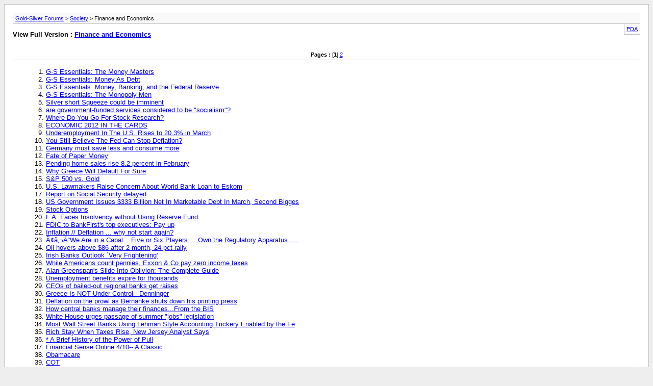

--- FILE ---
content_type: text/html; charset=ISO-8859-1
request_url: http://gold-silver.us/forum/archive/index.php/f-24.html?s=17c42ab92447666c0846332c5ee0ea53
body_size: 8808
content:
<!DOCTYPE html PUBLIC "-//W3C//DTD XHTML 1.0 Transitional//EN" "http://www.w3.org/TR/xhtml1/DTD/xhtml1-transitional.dtd">
<html xmlns="http://www.w3.org/1999/xhtml" dir="ltr" lang="en">
<head>
	<meta http-equiv="Content-Type" content="text/html; charset=ISO-8859-1" />
	<meta name="keywords" content="Finance and Economics, gold, silver, platinum, palladium, precious metals" />
	<meta name="description" content="[Archive] Discuss general issues of finance and economics" />
	
	<title>Finance and Economics [Archive] - Gold-Silver Forums</title>
	<link rel="stylesheet" type="text/css" href="http://gold-silver.us/forum/archive/archive.css" />
</head>
<body>
<div class="pagebody">
<div id="navbar"><a href="http://gold-silver.us/forum/archive/index.php?s=636beab236376df9f9e897fbb800a2e0">Gold-Silver Forums</a> &gt; <a href="http://gold-silver.us/forum/archive/index.php/f-5.html?s=636beab236376df9f9e897fbb800a2e0">Society</a> &gt; Finance and Economics</div>
<hr />
<div class="pda"><a href="http://gold-silver.us/forum/archive/index.php/f-24.html?s=636beab236376df9f9e897fbb800a2e0&amp;pda=1" rel="nofollow">PDA</a></div>
<p class="largefont">View Full Version : <a href="http://gold-silver.us/forum/forumdisplay.php?24-Finance-and-Economics&amp;s=636beab236376df9f9e897fbb800a2e0">Finance and Economics</a></p>
<hr />
<div class="floatcontainer">  </div><br /><div id="pagenumbers"><b>Pages :</b>
[<b>1</b>]
<a href="http://gold-silver.us/forum/archive/index.php/f-24-p-2.html?s=636beab236376df9f9e897fbb800a2e0">2</a>
</div>
<hr />
<div id="content">
<ol start="1">
	<li> <a href="http://gold-silver.us/forum/archive/index.php/t-22977.html?s=636beab236376df9f9e897fbb800a2e0">G-S Essentials: The Money Masters</a></li>
	<li> <a href="http://gold-silver.us/forum/archive/index.php/t-22978.html?s=636beab236376df9f9e897fbb800a2e0">G-S Essentials: Money As Debt</a></li>
	<li> <a href="http://gold-silver.us/forum/archive/index.php/t-22979.html?s=636beab236376df9f9e897fbb800a2e0">G-S Essentials: Money, Banking, and the Federal Reserve</a></li>
	<li> <a href="http://gold-silver.us/forum/archive/index.php/t-22980.html?s=636beab236376df9f9e897fbb800a2e0">G-S Essentials: The Monopoly Men</a></li>
	<li> <a href="http://gold-silver.us/forum/archive/index.php/t-23029.html?s=636beab236376df9f9e897fbb800a2e0">Silver short Squeeze could be imminent</a></li>
	<li> <a href="http://gold-silver.us/forum/archive/index.php/t-23056.html?s=636beab236376df9f9e897fbb800a2e0">are government-funded services considered to be &quot;socialism&quot;?</a></li>
	<li> <a href="http://gold-silver.us/forum/archive/index.php/t-23069.html?s=636beab236376df9f9e897fbb800a2e0">Where Do You Go For Stock Research?</a></li>
	<li> <a href="http://gold-silver.us/forum/archive/index.php/t-23070.html?s=636beab236376df9f9e897fbb800a2e0">ECONOMIC 2012 IN THE CARDS</a></li>
	<li> <a href="http://gold-silver.us/forum/archive/index.php/t-23118.html?s=636beab236376df9f9e897fbb800a2e0">Underemployment In The U.S. Rises to 20.3% in March</a></li>
	<li> <a href="http://gold-silver.us/forum/archive/index.php/t-23132.html?s=636beab236376df9f9e897fbb800a2e0">You Still Believe The Fed Can Stop Deflation?</a></li>
	<li> <a href="http://gold-silver.us/forum/archive/index.php/t-23208.html?s=636beab236376df9f9e897fbb800a2e0">Germany must save less and consume more</a></li>
	<li> <a href="http://gold-silver.us/forum/archive/index.php/t-23238.html?s=636beab236376df9f9e897fbb800a2e0">Fate of Paper Money</a></li>
	<li> <a href="http://gold-silver.us/forum/archive/index.php/t-23273.html?s=636beab236376df9f9e897fbb800a2e0">Pending home sales rise 8.2 percent in February</a></li>
	<li> <a href="http://gold-silver.us/forum/archive/index.php/t-23278.html?s=636beab236376df9f9e897fbb800a2e0">Why Greece Will Default For Sure</a></li>
	<li> <a href="http://gold-silver.us/forum/archive/index.php/t-23319.html?s=636beab236376df9f9e897fbb800a2e0">S&amp;P 500 vs. Gold</a></li>
	<li> <a href="http://gold-silver.us/forum/archive/index.php/t-23320.html?s=636beab236376df9f9e897fbb800a2e0">U.S. Lawmakers Raise Concern About World Bank Loan to Eskom </a></li>
	<li> <a href="http://gold-silver.us/forum/archive/index.php/t-23336.html?s=636beab236376df9f9e897fbb800a2e0">Report on Social Security delayed</a></li>
	<li> <a href="http://gold-silver.us/forum/archive/index.php/t-23345.html?s=636beab236376df9f9e897fbb800a2e0">US Government Issues $333 Billion Net In Marketable Debt In March, Second Bigges</a></li>
	<li> <a href="http://gold-silver.us/forum/archive/index.php/t-23386.html?s=636beab236376df9f9e897fbb800a2e0">Stock Options</a></li>
	<li> <a href="http://gold-silver.us/forum/archive/index.php/t-23409.html?s=636beab236376df9f9e897fbb800a2e0">L.A. Faces Insolvency without Using Reserve Fund</a></li>
	<li> <a href="http://gold-silver.us/forum/archive/index.php/t-23416.html?s=636beab236376df9f9e897fbb800a2e0">FDIC to BankFirst's top executives: Pay up</a></li>
	<li> <a href="http://gold-silver.us/forum/archive/index.php/t-23485.html?s=636beab236376df9f9e897fbb800a2e0">Inflation // Deflation  ... why not start again?</a></li>
	<li> <a href="http://gold-silver.us/forum/archive/index.php/t-23491.html?s=636beab236376df9f9e897fbb800a2e0">Ã¢â‚¬Å“We Are in a Cabal... Five or Six Players ... Own the Regulatory Apparatus.....</a></li>
	<li> <a href="http://gold-silver.us/forum/archive/index.php/t-23497.html?s=636beab236376df9f9e897fbb800a2e0">Oil hovers above $86 after 2-month, 24 pct rally</a></li>
	<li> <a href="http://gold-silver.us/forum/archive/index.php/t-23514.html?s=636beab236376df9f9e897fbb800a2e0">Irish Banks Outlook `Very Frightening' </a></li>
	<li> <a href="http://gold-silver.us/forum/archive/index.php/t-23578.html?s=636beab236376df9f9e897fbb800a2e0">While Americans count pennies, Exxon &amp; Co pay zero income taxes</a></li>
	<li> <a href="http://gold-silver.us/forum/archive/index.php/t-23599.html?s=636beab236376df9f9e897fbb800a2e0">Alan Greenspan's Slide Into Oblivion: The Complete Guide</a></li>
	<li> <a href="http://gold-silver.us/forum/archive/index.php/t-23690.html?s=636beab236376df9f9e897fbb800a2e0">Unemployment benefits expire for thousands</a></li>
	<li> <a href="http://gold-silver.us/forum/archive/index.php/t-23691.html?s=636beab236376df9f9e897fbb800a2e0"> CEOs of bailed-out regional banks get raises</a></li>
	<li> <a href="http://gold-silver.us/forum/archive/index.php/t-23694.html?s=636beab236376df9f9e897fbb800a2e0">Greece Is NOT Under Control - Denninger</a></li>
	<li> <a href="http://gold-silver.us/forum/archive/index.php/t-23695.html?s=636beab236376df9f9e897fbb800a2e0">Deflation on the prowl as Bernanke shuts down his printing press </a></li>
	<li> <a href="http://gold-silver.us/forum/archive/index.php/t-23734.html?s=636beab236376df9f9e897fbb800a2e0">How central banks manage their finances...From the BIS</a></li>
	<li> <a href="http://gold-silver.us/forum/archive/index.php/t-23795.html?s=636beab236376df9f9e897fbb800a2e0">White House urges passage of summer &quot;jobs&quot; legislation</a></li>
	<li> <a href="http://gold-silver.us/forum/archive/index.php/t-24085.html?s=636beab236376df9f9e897fbb800a2e0"> Most Wall Street Banks Using Lehman Style Accounting Trickery Enabled by the Fe</a></li>
	<li> <a href="http://gold-silver.us/forum/archive/index.php/t-24096.html?s=636beab236376df9f9e897fbb800a2e0">Rich Stay When Taxes Rise, New Jersey Analyst Says </a></li>
	<li> <a href="http://gold-silver.us/forum/archive/index.php/t-24201.html?s=636beab236376df9f9e897fbb800a2e0">    *  A Brief History of the Power of Pull</a></li>
	<li> <a href="http://gold-silver.us/forum/archive/index.php/t-24203.html?s=636beab236376df9f9e897fbb800a2e0">Financial Sense Online 4/10-- A Classic</a></li>
	<li> <a href="http://gold-silver.us/forum/archive/index.php/t-24342.html?s=636beab236376df9f9e897fbb800a2e0">Obamacare</a></li>
	<li> <a href="http://gold-silver.us/forum/archive/index.php/t-24355.html?s=636beab236376df9f9e897fbb800a2e0">COT</a></li>
	<li> <a href="http://gold-silver.us/forum/archive/index.php/t-24370.html?s=636beab236376df9f9e897fbb800a2e0">Size of the derivatives market</a></li>
	<li> <a href="http://gold-silver.us/forum/archive/index.php/t-24529.html?s=636beab236376df9f9e897fbb800a2e0">GM Makes Worst Cars on the Road</a></li>
	<li> <a href="http://gold-silver.us/forum/archive/index.php/t-24566.html?s=636beab236376df9f9e897fbb800a2e0">Daily Reckoning Group Research Project: Trade of the Decade </a></li>
	<li> <a href="http://gold-silver.us/forum/archive/index.php/t-24569.html?s=636beab236376df9f9e897fbb800a2e0"> Dow Above 11000</a></li>
	<li> <a href="http://gold-silver.us/forum/archive/index.php/t-24570.html?s=636beab236376df9f9e897fbb800a2e0">The U.S. Postal Service could be on its way to a taxpayer bailout</a></li>
	<li> <a href="http://gold-silver.us/forum/archive/index.php/t-24577.html?s=636beab236376df9f9e897fbb800a2e0">Adobe: Ã¢â‚¬Å“Go Screw Yourself AppleÃ¢â‚¬Â</a></li>
	<li> <a href="http://gold-silver.us/forum/archive/index.php/t-24685.html?s=636beab236376df9f9e897fbb800a2e0">Economist tallies swelling cost of Israel to US</a></li>
	<li> <a href="http://gold-silver.us/forum/archive/index.php/t-24686.html?s=636beab236376df9f9e897fbb800a2e0">P&amp;F Charts</a></li>
	<li> <a href="http://gold-silver.us/forum/archive/index.php/t-24719.html?s=636beab236376df9f9e897fbb800a2e0">The Shadow Knows...</a></li>
	<li> <a href="http://gold-silver.us/forum/archive/index.php/t-24777.html?s=636beab236376df9f9e897fbb800a2e0">So, How Are Stock Prices Now That We're Back At DOW 11,000????</a></li>
	<li> <a href="http://gold-silver.us/forum/archive/index.php/t-24780.html?s=636beab236376df9f9e897fbb800a2e0">Professor Fekete and the Armageddon Signal </a></li>
	<li> <a href="http://gold-silver.us/forum/archive/index.php/t-24807.html?s=636beab236376df9f9e897fbb800a2e0">Morgan Stanley Loses $5.4B in Real Estate</a></li>
	<li> <a href="http://gold-silver.us/forum/archive/index.php/t-24903.html?s=636beab236376df9f9e897fbb800a2e0">Trillions Pumped In And Little to Show For It</a></li>
	<li> <a href="http://gold-silver.us/forum/archive/index.php/t-24951.html?s=636beab236376df9f9e897fbb800a2e0">GE paid no U.S. tax</a></li>
	<li> <a href="http://gold-silver.us/forum/archive/index.php/t-24983.html?s=636beab236376df9f9e897fbb800a2e0">Bear Stearnesque Monday?</a></li>
	<li> <a href="http://gold-silver.us/forum/archive/index.php/t-24986.html?s=636beab236376df9f9e897fbb800a2e0">A Silver Lining to US Corruption</a></li>
	<li> <a href="http://gold-silver.us/forum/archive/index.php/t-25067.html?s=636beab236376df9f9e897fbb800a2e0">Exxon Paid No U.S. Tax</a></li>
	<li> <a href="http://gold-silver.us/forum/archive/index.php/t-25074.html?s=636beab236376df9f9e897fbb800a2e0">Goldman Sachs finds $5bn for pay and bonuses amid fraud investigation</a></li>
	<li> <a href="http://gold-silver.us/forum/archive/index.php/t-25090.html?s=636beab236376df9f9e897fbb800a2e0">Goldman Sachs Bribed Senate To Pass Bailout Bill </a></li>
	<li> <a href="http://gold-silver.us/forum/archive/index.php/t-25119.html?s=636beab236376df9f9e897fbb800a2e0">Is The Cartel Failing? What Next?</a></li>
	<li> <a href="http://gold-silver.us/forum/archive/index.php/t-25148.html?s=636beab236376df9f9e897fbb800a2e0">WooHoo! Geithner says economy growing faster than expected!!!  Praise the big O</a></li>
	<li> <a href="http://gold-silver.us/forum/archive/index.php/t-25214.html?s=636beab236376df9f9e897fbb800a2e0">Obama's Economic Team</a></li>
	<li> <a href="http://gold-silver.us/forum/archive/index.php/t-25220.html?s=636beab236376df9f9e897fbb800a2e0">Need help answering some financial questions</a></li>
	<li> <a href="http://gold-silver.us/forum/archive/index.php/t-25323.html?s=636beab236376df9f9e897fbb800a2e0">GoldmanÃ¢â‚¬â„¢s One-Sided Coin Trick (aka The markets are rigged)</a></li>
	<li> <a href="http://gold-silver.us/forum/archive/index.php/t-25324.html?s=636beab236376df9f9e897fbb800a2e0">Rock and a Hard Place (Puru Saxena)</a></li>
	<li> <a href="http://gold-silver.us/forum/archive/index.php/t-25373.html?s=636beab236376df9f9e897fbb800a2e0">In the Shadow of the Castle</a></li>
	<li> <a href="http://gold-silver.us/forum/archive/index.php/t-25623.html?s=636beab236376df9f9e897fbb800a2e0">The Value Added Tax (VAT) is not the answer</a></li>
	<li> <a href="http://gold-silver.us/forum/archive/index.php/t-25735.html?s=636beab236376df9f9e897fbb800a2e0">How to Think About: Jewish Bankers</a></li>
	<li> <a href="http://gold-silver.us/forum/archive/index.php/t-25754.html?s=636beab236376df9f9e897fbb800a2e0">Goldman executives cheered housing market's decline, newly released e-mails show</a></li>
	<li> <a href="http://gold-silver.us/forum/archive/index.php/t-25800.html?s=636beab236376df9f9e897fbb800a2e0">Number of the Week: 103 Months to Clear Housing Inventory</a></li>
	<li> <a href="http://gold-silver.us/forum/archive/index.php/t-25829.html?s=636beab236376df9f9e897fbb800a2e0"> MSN: Employers want to keep ex-workers' 401k's</a></li>
	<li> <a href="http://gold-silver.us/forum/archive/index.php/t-25939.html?s=636beab236376df9f9e897fbb800a2e0">Catapillar: Rest of World Coming Back Fast,  but America is Horrible</a></li>
	<li> <a href="http://gold-silver.us/forum/archive/index.php/t-25992.html?s=636beab236376df9f9e897fbb800a2e0">Bond Traders Declare Inflation Dead After Yields Fall</a></li>
	<li> <a href="http://gold-silver.us/forum/archive/index.php/t-26096.html?s=636beab236376df9f9e897fbb800a2e0">Senator: &quot;GOLDMAN ONE S H I T T Y DEAL&quot;</a></li>
	<li> <a href="http://gold-silver.us/forum/archive/index.php/t-26114.html?s=636beab236376df9f9e897fbb800a2e0">Welcome to Pluto By Jim Rickards our financial problem and proposed reform</a></li>
	<li> <a href="http://gold-silver.us/forum/archive/index.php/t-26240.html?s=636beab236376df9f9e897fbb800a2e0">Jesse's Cafe hits it out of the park</a></li>
	<li> <a href="http://gold-silver.us/forum/archive/index.php/t-26256.html?s=636beab236376df9f9e897fbb800a2e0">The Dividend Tax Bill Arrives</a></li>
	<li> <a href="http://gold-silver.us/forum/archive/index.php/t-26284.html?s=636beab236376df9f9e897fbb800a2e0">GOING TO JAIL?      U.S. starts criminal probe into Goldman</a></li>
	<li> <a href="http://gold-silver.us/forum/archive/index.php/t-26360.html?s=636beab236376df9f9e897fbb800a2e0">MOVED: Jewish Yellen, Jewish Diamond, Jewish Raskin to Fed Board, As Expected - WSJ</a></li>
	<li> <a href="http://gold-silver.us/forum/archive/index.php/t-26535.html?s=636beab236376df9f9e897fbb800a2e0">BREAKING: Greece Gets $146 Billion Rescue on EU, IMF Austerity Package</a></li>
	<li> <a href="http://gold-silver.us/forum/archive/index.php/t-26547.html?s=636beab236376df9f9e897fbb800a2e0">Sinclair &quot;worst bank failure week in almost 2 years&quot;</a></li>
	<li> <a href="http://gold-silver.us/forum/archive/index.php/t-26689.html?s=636beab236376df9f9e897fbb800a2e0">The Fed Discusses The Relevancy Of The &quot;Invisible Hand&quot;</a></li>
	<li> <a href="http://gold-silver.us/forum/archive/index.php/t-26861.html?s=636beab236376df9f9e897fbb800a2e0">Question</a></li>
	<li> <a href="http://gold-silver.us/forum/archive/index.php/t-26863.html?s=636beab236376df9f9e897fbb800a2e0">DOW FALLS 1000 POINTS</a></li>
	<li> <a href="http://gold-silver.us/forum/archive/index.php/t-26962.html?s=636beab236376df9f9e897fbb800a2e0">Treasury Redeems $144 Billion In Bills In First Four Days Of May</a></li>
	<li> <a href="http://gold-silver.us/forum/archive/index.php/t-26974.html?s=636beab236376df9f9e897fbb800a2e0">WSJ Article on Return to Gold Standard</a></li>
	<li> <a href="http://gold-silver.us/forum/archive/index.php/t-26991.html?s=636beab236376df9f9e897fbb800a2e0">The Center Cannot Hold</a></li>
	<li> <a href="http://gold-silver.us/forum/archive/index.php/t-27010.html?s=636beab236376df9f9e897fbb800a2e0">AIG Making Ã¢â‚¬ËœReal MoneyÃ¢â‚¬â„¢ After $1.45 Billion Profit, CEO Says </a></li>
	<li> <a href="http://gold-silver.us/forum/archive/index.php/t-27011.html?s=636beab236376df9f9e897fbb800a2e0">Dumbest Things You Do With Your Money</a></li>
	<li> <a href="http://gold-silver.us/forum/archive/index.php/t-27029.html?s=636beab236376df9f9e897fbb800a2e0">Money as Debt, Part II Promises Unleashed </a></li>
	<li> <a href="http://gold-silver.us/forum/archive/index.php/t-27059.html?s=636beab236376df9f9e897fbb800a2e0">IMF board approves nearly $40 billion Greece loan</a></li>
	<li> <a href="http://gold-silver.us/forum/archive/index.php/t-27070.html?s=636beab236376df9f9e897fbb800a2e0">NYSE, Nasdaq halt bickering, pledge co-operation</a></li>
	<li> <a href="http://gold-silver.us/forum/archive/index.php/t-27087.html?s=636beab236376df9f9e897fbb800a2e0">FED: Providing as many dollars as needed to central banks in Europe, the U.K.</a></li>
	<li> <a href="http://gold-silver.us/forum/archive/index.php/t-27095.html?s=636beab236376df9f9e897fbb800a2e0">Good Lord... FED paying banks NOT to loan money to Americans  </a></li>
	<li> <a href="http://gold-silver.us/forum/archive/index.php/t-27119.html?s=636beab236376df9f9e897fbb800a2e0">Fannie Mae Needs $8.4 Billion More in Aid after First-Quarter Loss </a></li>
	<li> <a href="http://gold-silver.us/forum/archive/index.php/t-27124.html?s=636beab236376df9f9e897fbb800a2e0">Morgan Stanley's Stephen Roach See Increasingly More Frequent And More Dire Cris</a></li>
	<li> <a href="http://gold-silver.us/forum/archive/index.php/t-27265.html?s=636beab236376df9f9e897fbb800a2e0">Scrape Away the Noise and Hype, and What Remains? by Charles Hugh Smith</a></li>
	<li> <a href="http://gold-silver.us/forum/archive/index.php/t-27522.html?s=636beab236376df9f9e897fbb800a2e0">Germany Can't Exit Euro...lol.</a></li>
	<li> <a href="http://gold-silver.us/forum/archive/index.php/t-27665.html?s=636beab236376df9f9e897fbb800a2e0">Price rollback in U.S. economy</a></li>
	<li> <a href="http://gold-silver.us/forum/archive/index.php/t-27673.html?s=636beab236376df9f9e897fbb800a2e0">Fiscal Adjustments Ahead Around the World, A Graphical Look</a></li>
	<li> <a href="http://gold-silver.us/forum/archive/index.php/t-27675.html?s=636beab236376df9f9e897fbb800a2e0">15 biggest job losers</a></li>
	<li> <a href="http://gold-silver.us/forum/archive/index.php/t-27687.html?s=636beab236376df9f9e897fbb800a2e0">LIBOR - Ã¢â‚¬ËœLack of TrustÃ¢â‚¬â„¢ </a></li>
	<li> <a href="http://gold-silver.us/forum/archive/index.php/t-27845.html?s=636beab236376df9f9e897fbb800a2e0">Pay What You Want Restaurant</a></li>
	<li> <a href="http://gold-silver.us/forum/archive/index.php/t-27922.html?s=636beab236376df9f9e897fbb800a2e0">Debt Default Ã¢â‚¬ËœDeferralÃ¢â‚¬â„¢ of Greece a Dangerous Precedent Ã¢â‚¬â€œ Got Gold?</a></li>
	<li> <a href="http://gold-silver.us/forum/archive/index.php/t-27925.html?s=636beab236376df9f9e897fbb800a2e0">Golden Antidotes to Our Being Fleeced</a></li>
	<li> <a href="http://gold-silver.us/forum/archive/index.php/t-27938.html?s=636beab236376df9f9e897fbb800a2e0">9.9% &quot;official&quot; Unemployment</a></li>
	<li> <a href="http://gold-silver.us/forum/archive/index.php/t-27993.html?s=636beab236376df9f9e897fbb800a2e0">Fading of inflation helps buyers and borrowers</a></li>
	<li> <a href="http://gold-silver.us/forum/archive/index.php/t-27996.html?s=636beab236376df9f9e897fbb800a2e0">Roubini: Stocks to Tumble Another 20%, Cash the Safest Place</a></li>
	<li> <a href="http://gold-silver.us/forum/archive/index.php/t-27998.html?s=636beab236376df9f9e897fbb800a2e0">What the Europe Debt Bomb Looks Like</a></li>
	<li> <a href="http://gold-silver.us/forum/archive/index.php/t-28022.html?s=636beab236376df9f9e897fbb800a2e0">Owner-financed properties</a></li>
	<li> <a href="http://gold-silver.us/forum/archive/index.php/t-28097.html?s=636beab236376df9f9e897fbb800a2e0">32 States Have Borrowed from the Federal Government to Make Unemployment Payment</a></li>
	<li> <a href="http://gold-silver.us/forum/archive/index.php/t-28109.html?s=636beab236376df9f9e897fbb800a2e0">Deficits To Go Galactic</a></li>
	<li> <a href="http://gold-silver.us/forum/archive/index.php/t-28137.html?s=636beab236376df9f9e897fbb800a2e0">The Giant Banks, Federal Reserve and Treasury Have All Blackmailed America</a></li>
	<li> <a href="http://gold-silver.us/forum/archive/index.php/t-28192.html?s=636beab236376df9f9e897fbb800a2e0">How To Know Very Shortly Whether We're On The Path Of Japan</a></li>
	<li> <a href="http://gold-silver.us/forum/archive/index.php/t-28222.html?s=636beab236376df9f9e897fbb800a2e0">Lose Your Social Security Benefits Upon Felony Arrest Warrant</a></li>
	<li> <a href="http://gold-silver.us/forum/archive/index.php/t-28364.html?s=636beab236376df9f9e897fbb800a2e0">Madoff Investors, Banks Settle for $15.5 Billion, Lawyers Say </a></li>
	<li> <a href="http://gold-silver.us/forum/archive/index.php/t-28591.html?s=636beab236376df9f9e897fbb800a2e0">Fed boards without bankers a &quot;travesty&quot;, say directors</a></li>
	<li> <a href="http://gold-silver.us/forum/archive/index.php/t-28713.html?s=636beab236376df9f9e897fbb800a2e0">Peter Schiff on the Financial Sense Newshour 05/29/10</a></li>
	<li> <a href="http://gold-silver.us/forum/archive/index.php/t-28929.html?s=636beab236376df9f9e897fbb800a2e0">The Kondratiev Cycle: Where Are We Now? </a></li>
	<li> <a href="http://gold-silver.us/forum/archive/index.php/t-28998.html?s=636beab236376df9f9e897fbb800a2e0">(Socialism Spoof) Social Life Board Game Commercial</a></li>
	<li> <a href="http://gold-silver.us/forum/archive/index.php/t-29077.html?s=636beab236376df9f9e897fbb800a2e0">G-20 Central Banks Delay Exit as Euro Debt Woes Rattle Markets </a></li>
	<li> <a href="http://gold-silver.us/forum/archive/index.php/t-29090.html?s=636beab236376df9f9e897fbb800a2e0">Going Short</a></li>
	<li> <a href="http://gold-silver.us/forum/archive/index.php/t-29091.html?s=636beab236376df9f9e897fbb800a2e0">Chris Laird: Yay or Nay?</a></li>
	<li> <a href="http://gold-silver.us/forum/archive/index.php/t-29195.html?s=636beab236376df9f9e897fbb800a2e0">This Day In History (June 5) - FDR takes United States off gold standard</a></li>
	<li> <a href="http://gold-silver.us/forum/archive/index.php/t-29221.html?s=636beab236376df9f9e897fbb800a2e0">G20 Heated Debates; Europe Politely Tells Geithner Where To Go </a></li>
	<li> <a href="http://gold-silver.us/forum/archive/index.php/t-29377.html?s=636beab236376df9f9e897fbb800a2e0">DJIA Slides Under 'Flash Crash' Low</a></li>
	<li> <a href="http://gold-silver.us/forum/archive/index.php/t-29432.html?s=636beab236376df9f9e897fbb800a2e0">IMF Says Risks to Global Economy Have Risen Ã¢â‚¬ËœSignificantlyÃ¢â‚¬â„¢ </a></li>
	<li> <a href="http://gold-silver.us/forum/archive/index.php/t-29435.html?s=636beab236376df9f9e897fbb800a2e0">What has Government Done to our Money?  Free Audio Book!</a></li>
	<li> <a href="http://gold-silver.us/forum/archive/index.php/t-29494.html?s=636beab236376df9f9e897fbb800a2e0">Signalling Market Collapse IDC in IGC</a></li>
	<li> <a href="http://gold-silver.us/forum/archive/index.php/t-29510.html?s=636beab236376df9f9e897fbb800a2e0">Soros Says Ã¢â‚¬ËœWe Have Just Entered Act IIÃ¢â‚¬â„¢ of Crisis </a></li>
	<li> <a href="http://gold-silver.us/forum/archive/index.php/t-29513.html?s=636beab236376df9f9e897fbb800a2e0">IF JOHN GALT OWNED BP OIL WOULD HE FLEE TO GALT'S GULCH?</a></li>
	<li> <a href="http://gold-silver.us/forum/archive/index.php/t-29578.html?s=636beab236376df9f9e897fbb800a2e0">&quot;Free to Choose&quot; on Stossel 06/10/10</a></li>
	<li> <a href="http://gold-silver.us/forum/archive/index.php/t-29689.html?s=636beab236376df9f9e897fbb800a2e0">What Brought The Market Back From The &quot;Flash Crash&quot;</a></li>
	<li> <a href="http://gold-silver.us/forum/archive/index.php/t-30231.html?s=636beab236376df9f9e897fbb800a2e0">Hugo Chavez Spearheads Raids as Food Prices Skyrocket</a></li>
	<li> <a href="http://gold-silver.us/forum/archive/index.php/t-30283.html?s=636beab236376df9f9e897fbb800a2e0">The economic vortex; A hurricane with your name on it.</a></li>
	<li> <a href="http://gold-silver.us/forum/archive/index.php/t-30726.html?s=636beab236376df9f9e897fbb800a2e0">GMU professor: &quot;Obama totally detached from economic reality&quot; 06/28/10</a></li>
	<li> <a href="http://gold-silver.us/forum/archive/index.php/t-30753.html?s=636beab236376df9f9e897fbb800a2e0">Spike in Volume at 1:30 Eastern on Tuesday, June 28 - Indicative of More Decline</a></li>
	<li> <a href="http://gold-silver.us/forum/archive/index.php/t-30765.html?s=636beab236376df9f9e897fbb800a2e0">How is Fiat Money Possible?</a></li>
	<li> <a href="http://gold-silver.us/forum/archive/index.php/t-31176.html?s=636beab236376df9f9e897fbb800a2e0">GARY NORTH: Congress Or Fed Too Big To Fail?</a></li>
	<li> <a href="http://gold-silver.us/forum/archive/index.php/t-31202.html?s=636beab236376df9f9e897fbb800a2e0">Ten Economic Blunders from History</a></li>
	<li> <a href="http://gold-silver.us/forum/archive/index.php/t-31286.html?s=636beab236376df9f9e897fbb800a2e0">IMF calls for deficit cuts in US</a></li>
	<li> <a href="http://gold-silver.us/forum/archive/index.php/t-31361.html?s=636beab236376df9f9e897fbb800a2e0">Greenspan Says Economy currently on`Pause'... could play forward or reverse </a></li>
	<li> <a href="http://gold-silver.us/forum/archive/index.php/t-31365.html?s=636beab236376df9f9e897fbb800a2e0">Wall Street has best week in a year</a></li>
	<li> <a href="http://gold-silver.us/forum/archive/index.php/t-31518.html?s=636beab236376df9f9e897fbb800a2e0">Hindenburg Omen Foretells Coming Market Meltdown</a></li>
	<li> <a href="http://gold-silver.us/forum/archive/index.php/t-31559.html?s=636beab236376df9f9e897fbb800a2e0">Why Not Revitalize the Economy with Pyramids?</a></li>
	<li> <a href="http://gold-silver.us/forum/archive/index.php/t-31631.html?s=636beab236376df9f9e897fbb800a2e0">TheYoungTurks Debate w/ Conservative Senate Candidate Peter Schiff</a></li>
	<li> <a href="http://gold-silver.us/forum/archive/index.php/t-31632.html?s=636beab236376df9f9e897fbb800a2e0">Peter Schiff on Connecticut Public Broadcasting Network</a></li>
	<li> <a href="http://gold-silver.us/forum/archive/index.php/t-31649.html?s=636beab236376df9f9e897fbb800a2e0">Peter Schiff on The Alex Jones Show 07/12/10</a></li>
	<li> <a href="http://gold-silver.us/forum/archive/index.php/t-31898.html?s=636beab236376df9f9e897fbb800a2e0">NION - Not In Our Name</a></li>
	<li> <a href="http://gold-silver.us/forum/archive/index.php/t-31907.html?s=636beab236376df9f9e897fbb800a2e0">Ten Economic Blunders from History</a></li>
	<li> <a href="http://gold-silver.us/forum/archive/index.php/t-31938.html?s=636beab236376df9f9e897fbb800a2e0">Real Jobs, Fake Jobs</a></li>
	<li> <a href="http://gold-silver.us/forum/archive/index.php/t-31965.html?s=636beab236376df9f9e897fbb800a2e0">A Failed Obama Hero  </a></li>
	<li> <a href="http://gold-silver.us/forum/archive/index.php/t-32023.html?s=636beab236376df9f9e897fbb800a2e0">Leaderonomics Show: Jim Rogers</a></li>
	<li> <a href="http://gold-silver.us/forum/archive/index.php/t-32142.html?s=636beab236376df9f9e897fbb800a2e0">Jeff Miron on Extending Unemployment Benefits  </a></li>
	<li> <a href="http://gold-silver.us/forum/archive/index.php/t-32282.html?s=636beab236376df9f9e897fbb800a2e0">Peter Schiff on the &quot;Financial Reform&quot; bill Fox Biz 07/23/10</a></li>
	<li> <a href="http://gold-silver.us/forum/archive/index.php/t-32310.html?s=636beab236376df9f9e897fbb800a2e0">Oil Stocks Undervalued</a></li>
	<li> <a href="http://gold-silver.us/forum/archive/index.php/t-32334.html?s=636beab236376df9f9e897fbb800a2e0">Miningpedia</a></li>
	<li> <a href="http://gold-silver.us/forum/archive/index.php/t-32346.html?s=636beab236376df9f9e897fbb800a2e0">Market will 'drift for the rest of summer'</a></li>
	<li> <a href="http://gold-silver.us/forum/archive/index.php/t-32569.html?s=636beab236376df9f9e897fbb800a2e0">Jim Rogers on CNBC 07/27/10</a></li>
	<li> <a href="http://gold-silver.us/forum/archive/index.php/t-32577.html?s=636beab236376df9f9e897fbb800a2e0">Minnesota Government Mistreats Ladies</a></li>
	<li> <a href="http://gold-silver.us/forum/archive/index.php/t-32714.html?s=636beab236376df9f9e897fbb800a2e0">Time to Quit Your Old 401(k)s? </a></li>
	<li> <a href="http://gold-silver.us/forum/archive/index.php/t-32720.html?s=636beab236376df9f9e897fbb800a2e0">Shadow Economies on the Rise Around the World</a></li>
	<li> <a href="http://gold-silver.us/forum/archive/index.php/t-32766.html?s=636beab236376df9f9e897fbb800a2e0">Ron Paul on Fox Business 08/02/10  </a></li>
	<li> <a href="http://gold-silver.us/forum/archive/index.php/t-32838.html?s=636beab236376df9f9e897fbb800a2e0">Marc Faber on CNBC 8/3/10: Fed's Printing Press to Create Final Crisis  </a></li>
	<li> <a href="http://gold-silver.us/forum/archive/index.php/t-32844.html?s=636beab236376df9f9e897fbb800a2e0">Forget The Myth About The Stock Run-Up Into Midterms; Goldman Explains Why</a></li>
	<li> <a href="http://gold-silver.us/forum/archive/index.php/t-32992.html?s=636beab236376df9f9e897fbb800a2e0">Obama confident no 'double-dip' recession coming</a></li>
	<li> <a href="http://gold-silver.us/forum/archive/index.php/t-33090.html?s=636beab236376df9f9e897fbb800a2e0">A portion from The Politically Incorrect Guide to Capitalism</a></li>
	<li> <a href="http://gold-silver.us/forum/archive/index.php/t-33092.html?s=636beab236376df9f9e897fbb800a2e0">The Broken Window Fallacy (no accents)  </a></li>
	<li> <a href="http://gold-silver.us/forum/archive/index.php/t-33219.html?s=636beab236376df9f9e897fbb800a2e0">Jim Rogers on Financial Reform</a></li>
	<li> <a href="http://gold-silver.us/forum/archive/index.php/t-33261.html?s=636beab236376df9f9e897fbb800a2e0">Text of FOMC statement</a></li>
	<li> <a href="http://gold-silver.us/forum/archive/index.php/t-33560.html?s=636beab236376df9f9e897fbb800a2e0">Why Is Jim Rogers Always Out Of Breath?</a></li>
	<li> <a href="http://gold-silver.us/forum/archive/index.php/t-33581.html?s=636beab236376df9f9e897fbb800a2e0">Towards a better EDI process</a></li>
	<li> <a href="http://gold-silver.us/forum/archive/index.php/t-33673.html?s=636beab236376df9f9e897fbb800a2e0">Marc Faber on CNBC 08/16/10</a></li>
	<li> <a href="http://gold-silver.us/forum/archive/index.php/t-34015.html?s=636beab236376df9f9e897fbb800a2e0">Paul Farrell's New Normal: Bankrupt Nation. Deflation. Zeros. Junk. No jobs. Dep</a></li>
	<li> <a href="http://gold-silver.us/forum/archive/index.php/t-34049.html?s=636beab236376df9f9e897fbb800a2e0">Peter Schiff on Bill Gross's Bailout &amp; Government Motors IPO 08/18/10</a></li>
	<li> <a href="http://gold-silver.us/forum/archive/index.php/t-34194.html?s=636beab236376df9f9e897fbb800a2e0">15 Mind-Blowing Facts About Wealth And Inequality In America</a></li>
	<li> <a href="http://gold-silver.us/forum/archive/index.php/t-34208.html?s=636beab236376df9f9e897fbb800a2e0">It's doom and gloom all over again</a></li>
	<li> <a href="http://gold-silver.us/forum/archive/index.php/t-34223.html?s=636beab236376df9f9e897fbb800a2e0">The Road To Stagflation</a></li>
	<li> <a href="http://gold-silver.us/forum/archive/index.php/t-34237.html?s=636beab236376df9f9e897fbb800a2e0">Visualizing America's Surging Personal Bankruptcy Filings</a></li>
	<li> <a href="http://gold-silver.us/forum/archive/index.php/t-34242.html?s=636beab236376df9f9e897fbb800a2e0">TONY ROBBINS JOINS GSUS...HA HA</a></li>
	<li> <a href="http://gold-silver.us/forum/archive/index.php/t-34303.html?s=636beab236376df9f9e897fbb800a2e0">Wyoming's cowboys teach fiscal restraint</a></li>
	<li> <a href="http://gold-silver.us/forum/archive/index.php/t-34343.html?s=636beab236376df9f9e897fbb800a2e0">Savers beware: Interest rates are under 1%</a></li>
	<li> <a href="http://gold-silver.us/forum/archive/index.php/t-34370.html?s=636beab236376df9f9e897fbb800a2e0">Peter Schiff and Marc Faber on CNBC 8/23/10: Time to Flee U.S. Treasuries!  </a></li>
	<li> <a href="http://gold-silver.us/forum/archive/index.php/t-34375.html?s=636beab236376df9f9e897fbb800a2e0">Intel CEO: U.S. faces looming tech decline</a></li>
	<li> <a href="http://gold-silver.us/forum/archive/index.php/t-34444.html?s=636beab236376df9f9e897fbb800a2e0">Peter Schiff on MSNBC 08/25/10</a></li>
	<li> <a href="http://gold-silver.us/forum/archive/index.php/t-34531.html?s=636beab236376df9f9e897fbb800a2e0">Peter Schiff on BBC Newsnight 08/27/10</a></li>
	<li> <a href="http://gold-silver.us/forum/archive/index.php/t-34579.html?s=636beab236376df9f9e897fbb800a2e0">Ostrich Investors pt 2 - Adam Hamilton</a></li>
	<li> <a href="http://gold-silver.us/forum/archive/index.php/t-34611.html?s=636beab236376df9f9e897fbb800a2e0">Peter Schiff On CNBC 08/27/10 </a></li>
	<li> <a href="http://gold-silver.us/forum/archive/index.php/t-34655.html?s=636beab236376df9f9e897fbb800a2e0">Ron Paul: Depression is Coming</a></li>
	<li> <a href="http://gold-silver.us/forum/archive/index.php/t-34656.html?s=636beab236376df9f9e897fbb800a2e0">Marc Faber on Bloomberg 08/29/10</a></li>
	<li> <a href="http://gold-silver.us/forum/archive/index.php/t-34677.html?s=636beab236376df9f9e897fbb800a2e0">NAFTA DRUG SUPER-HIGHWAY MAPS</a></li>
	<li> <a href="http://gold-silver.us/forum/archive/index.php/t-34738.html?s=636beab236376df9f9e897fbb800a2e0">Jim Rogers on CNBC 08/29/10</a></li>
	<li> <a href="http://gold-silver.us/forum/archive/index.php/t-34769.html?s=636beab236376df9f9e897fbb800a2e0">The Market as Redistributor of Wealth</a></li>
	<li> <a href="http://gold-silver.us/forum/archive/index.php/t-34816.html?s=636beab236376df9f9e897fbb800a2e0">Peter Schiff on Fox News 09/02/10 </a></li>
	<li> <a href="http://gold-silver.us/forum/archive/index.php/t-34915.html?s=636beab236376df9f9e897fbb800a2e0">Tom Woods in Brazil April 2010</a></li>
	<li> <a href="http://gold-silver.us/forum/archive/index.php/t-34966.html?s=636beab236376df9f9e897fbb800a2e0">Obama Administration: Economic Incompetence at it's Worst</a></li>
	<li> <a href="http://gold-silver.us/forum/archive/index.php/t-34970.html?s=636beab236376df9f9e897fbb800a2e0">Taxpayers likely to face initial loss on GM IPO-sources</a></li>
	<li> <a href="http://gold-silver.us/forum/archive/index.php/t-35046.html?s=636beab236376df9f9e897fbb800a2e0">John Stossel on Regulations Overwhelming Small Businesses  </a></li>
	<li> <a href="http://gold-silver.us/forum/archive/index.php/t-35066.html?s=636beab236376df9f9e897fbb800a2e0">Federal ban on incandescent lightbulbs destroys jobs</a></li>
	<li> <a href="http://gold-silver.us/forum/archive/index.php/t-35079.html?s=636beab236376df9f9e897fbb800a2e0">Peter Schiff on CNBC Fast Money 09/08/10  </a></li>
	<li> <a href="http://gold-silver.us/forum/archive/index.php/t-35080.html?s=636beab236376df9f9e897fbb800a2e0">Peter Schiff vlog on the Bond Bubble 09/07/10</a></li>
	<li> <a href="http://gold-silver.us/forum/archive/index.php/t-35081.html?s=636beab236376df9f9e897fbb800a2e0">Castro: Communism Doesn't Work in Cuba</a></li>
	<li> <a href="http://gold-silver.us/forum/archive/index.php/t-35158.html?s=636beab236376df9f9e897fbb800a2e0">John Stossel on Fox and Friends - Entrepreneurs under attack</a></li>
	<li> <a href="http://gold-silver.us/forum/archive/index.php/t-35187.html?s=636beab236376df9f9e897fbb800a2e0">Marc Faber on the global economy 09/08/10</a></li>
	<li> <a href="http://gold-silver.us/forum/archive/index.php/t-35191.html?s=636beab236376df9f9e897fbb800a2e0">Judge Napolitano on stimulus funding 09/08/10</a></li>
	<li> <a href="http://gold-silver.us/forum/archive/index.php/t-35242.html?s=636beab236376df9f9e897fbb800a2e0">John Stossel - Entrepreneurs under Attack</a></li>
	<li> <a href="http://gold-silver.us/forum/archive/index.php/t-35281.html?s=636beab236376df9f9e897fbb800a2e0">The Road to CanadaCare? Sally Pipes on The Truth About ObamaCare  </a></li>
	<li> <a href="http://gold-silver.us/forum/archive/index.php/t-35339.html?s=636beab236376df9f9e897fbb800a2e0">Buffett, Ballmer predict bright economic future</a></li>
	<li> <a href="http://gold-silver.us/forum/archive/index.php/t-35448.html?s=636beab236376df9f9e897fbb800a2e0">Guest Post: The Curse of Fiat Money</a></li>
	<li> <a href="http://gold-silver.us/forum/archive/index.php/t-35476.html?s=636beab236376df9f9e897fbb800a2e0">Peter Schiff on Fox Business 09/14/10</a></li>
	<li> <a href="http://gold-silver.us/forum/archive/index.php/t-35490.html?s=636beab236376df9f9e897fbb800a2e0">The bankers who said 'hell no' to bailouts</a></li>
	<li> <a href="http://gold-silver.us/forum/archive/index.php/t-35587.html?s=636beab236376df9f9e897fbb800a2e0">The Road to Serfdom: Despotism, Then and Now | Thomas DiLorenzo </a></li>
	<li> <a href="http://gold-silver.us/forum/archive/index.php/t-35601.html?s=636beab236376df9f9e897fbb800a2e0">Was Stagflation in Ã¢â‚¬Ëœ79 Really Hyperinflation?</a></li>
	<li> <a href="http://gold-silver.us/forum/archive/index.php/t-35610.html?s=636beab236376df9f9e897fbb800a2e0">Peter Schiff on The Dylan Ratigan Show 09/16/10</a></li>
	<li> <a href="http://gold-silver.us/forum/archive/index.php/t-35652.html?s=636beab236376df9f9e897fbb800a2e0">Marc Faber on CNBC 09/16/10</a></li>
	<li> <a href="http://gold-silver.us/forum/archive/index.php/t-35750.html?s=636beab236376df9f9e897fbb800a2e0">Peter Schiff on Fox Business News 09/18/10  </a></li>
	<li> <a href="http://gold-silver.us/forum/archive/index.php/t-35899.html?s=636beab236376df9f9e897fbb800a2e0">What is Social Credit in easy terms?</a></li>
	<li> <a href="http://gold-silver.us/forum/archive/index.php/t-36035.html?s=636beab236376df9f9e897fbb800a2e0">Peter Schiff on CNBC 09/24/10</a></li>
	<li> <a href="http://gold-silver.us/forum/archive/index.php/t-36122.html?s=636beab236376df9f9e897fbb800a2e0">Marc Faber on Bloomberg TV 09/24/10</a></li>
	<li> <a href="http://gold-silver.us/forum/archive/index.php/t-36236.html?s=636beab236376df9f9e897fbb800a2e0">Peter Schiff on Fox Business 09/28/10</a></li>
	<li> <a href="http://gold-silver.us/forum/archive/index.php/t-36237.html?s=636beab236376df9f9e897fbb800a2e0">Peter Schiff on The Lew Rockwell Show 09/29/10</a></li>
	<li> <a href="http://gold-silver.us/forum/archive/index.php/t-36267.html?s=636beab236376df9f9e897fbb800a2e0">Ron Paul on Fox Business 09/29/10</a></li>
	<li> <a href="http://gold-silver.us/forum/archive/index.php/t-36285.html?s=636beab236376df9f9e897fbb800a2e0">Peter Schiff on Fox Business 09/29/10</a></li>
	<li> <a href="http://gold-silver.us/forum/archive/index.php/t-36389.html?s=636beab236376df9f9e897fbb800a2e0">Peter Schiff on Fox Business 10/01/10</a></li>
	<li> <a href="http://gold-silver.us/forum/archive/index.php/t-36396.html?s=636beab236376df9f9e897fbb800a2e0">Progress Party Leader Siv Jensen on Norway's Myths and Realities  </a></li>
	<li> <a href="http://gold-silver.us/forum/archive/index.php/t-36424.html?s=636beab236376df9f9e897fbb800a2e0">Companies are abandoning California</a></li>
	<li> <a href="http://gold-silver.us/forum/archive/index.php/t-36459.html?s=636beab236376df9f9e897fbb800a2e0">Jim Rogers on CNBC 10/04/10</a></li>
	<li> <a href="http://gold-silver.us/forum/archive/index.php/t-36561.html?s=636beab236376df9f9e897fbb800a2e0"> 11 Long-Term Trends Ruining the U.S. Economy </a></li>
	<li> <a href="http://gold-silver.us/forum/archive/index.php/t-36637.html?s=636beab236376df9f9e897fbb800a2e0">Ron Paul on Fox Business 10/07/10</a></li>
	<li> <a href="http://gold-silver.us/forum/archive/index.php/t-36638.html?s=636beab236376df9f9e897fbb800a2e0">Jim Rogers: Markets Soaring but the World is Worse Off </a></li>
	<li> <a href="http://gold-silver.us/forum/archive/index.php/t-36678.html?s=636beab236376df9f9e897fbb800a2e0">Gold Market has World Famous Mine Finder Chuck Fipke</a></li>
	<li> <a href="http://gold-silver.us/forum/archive/index.php/t-36876.html?s=636beab236376df9f9e897fbb800a2e0">John Stossel on Foreclosures on Fox Business 10/12/10</a></li>
	<li> <a href="http://gold-silver.us/forum/archive/index.php/t-36928.html?s=636beab236376df9f9e897fbb800a2e0">Peter Schiff: &quot;Wall Street writes US law&quot; </a></li>
	<li> <a href="http://gold-silver.us/forum/archive/index.php/t-36960.html?s=636beab236376df9f9e897fbb800a2e0">Peter Schiff on Fox News 10/14/10</a></li>
	<li> <a href="http://gold-silver.us/forum/archive/index.php/t-37298.html?s=636beab236376df9f9e897fbb800a2e0">OUR STATE IS NO LONGER GOLDEN - JOBS ARE LEAVING CALIFORNIA DAILY</a></li>
	<li> <a href="http://gold-silver.us/forum/archive/index.php/t-37329.html?s=636beab236376df9f9e897fbb800a2e0">GOLD MINING STOCKS:THE CURRENT HEAVY WEIGHT CHAMP OF THE CANADIAN VENTURE MARKET</a></li>
	<li> <a href="http://gold-silver.us/forum/archive/index.php/t-37343.html?s=636beab236376df9f9e897fbb800a2e0">GOLD MINING STOCKS : THE CURRENT HEAVY WEIGHT CHAMP OF THE CANADIAN VENTURE MARK</a></li>
	<li> <a href="http://gold-silver.us/forum/archive/index.php/t-37377.html?s=636beab236376df9f9e897fbb800a2e0">Sorry Folks, the Put-Back Apocalypse ain't gonna Happen (legalizing bank fraud)?</a></li>
	<li> <a href="http://gold-silver.us/forum/archive/index.php/t-37417.html?s=636beab236376df9f9e897fbb800a2e0">Jim Rogers on The Lew Rockwell Show 10/19/10</a></li>
	<li> <a href="http://gold-silver.us/forum/archive/index.php/t-37418.html?s=636beab236376df9f9e897fbb800a2e0">Peter Schiff on Goldseek Radio 10/15/10</a></li>
	<li> <a href="http://gold-silver.us/forum/archive/index.php/t-37456.html?s=636beab236376df9f9e897fbb800a2e0">Jim Rogers on CNBC 10/20/10</a></li>
	<li> <a href="http://gold-silver.us/forum/archive/index.php/t-37503.html?s=636beab236376df9f9e897fbb800a2e0">  Keiser Report meets Schiff Report 2.0  </a></li>
	<li> <a href="http://gold-silver.us/forum/archive/index.php/t-37508.html?s=636beab236376df9f9e897fbb800a2e0">Ron Paul on Fox Business 10/20/10</a></li>
	<li> <a href="http://gold-silver.us/forum/archive/index.php/t-37540.html?s=636beab236376df9f9e897fbb800a2e0">Peter Schiff vs. Doug Henwood on the economic crisis</a></li>
	<li> <a href="http://gold-silver.us/forum/archive/index.php/t-37565.html?s=636beab236376df9f9e897fbb800a2e0">Peter Schiff: &quot;US in process of collapsing&quot;</a></li>
	<li> <a href="http://gold-silver.us/forum/archive/index.php/t-37566.html?s=636beab236376df9f9e897fbb800a2e0">Jim Rogers: &quot;US will lose economic war&quot;</a></li>
	<li> <a href="http://gold-silver.us/forum/archive/index.php/t-37609.html?s=636beab236376df9f9e897fbb800a2e0">  The Calamity of Anti-Capitalism: A Brief American History | Thomas E. Woods, J</a></li>
	<li> <a href="http://gold-silver.us/forum/archive/index.php/t-37649.html?s=636beab236376df9f9e897fbb800a2e0">How I See the World Today | Jim Rogers</a></li>
	<li> <a href="http://gold-silver.us/forum/archive/index.php/t-37676.html?s=636beab236376df9f9e897fbb800a2e0">  Peter Schiff on CNBC 10/25/10  </a></li>
	<li> <a href="http://gold-silver.us/forum/archive/index.php/t-37728.html?s=636beab236376df9f9e897fbb800a2e0">Hugo Salinas Price Silver money for Americans</a></li>
	<li> <a href="http://gold-silver.us/forum/archive/index.php/t-37763.html?s=636beab236376df9f9e897fbb800a2e0">Major Mining Companies Operating in Yemen</a></li>
</ol>
</div>
 
<div id="copyright">Powered by vBulletin&reg; Version 4.2.0 Copyright &copy; 2026 vBulletin Solutions, Inc. All rights reserved.</div>
</div>
</body>
</html>

--- FILE ---
content_type: text/css
request_url: http://gold-silver.us/forum/archive/archive.css
body_size: 900
content:
/*======================================================================*\
|| #################################################################### ||
|| # vBulletin 4.2.0 Patch Level 3
|| # ---------------------------------------------------------------- # ||
|| # All code in this file is ©2000-2013 vBulletin Solutions Inc.     # ||
|| # This file may not be redistributed in whole or significant part. # ||
|| # ---------------- VBULLETIN IS NOT FREE SOFTWARE ---------------- # ||
|| # http://www.vbulletin.com | http://www.vbulletin.com/license.html # ||
|| #################################################################### ||
\*======================================================================*/

body {
	background: #EEEEEE;
}
body, li, td, div {
	font: 11px verdana, arial, sans-serif;
}
ul {
	list-style-type: none;
}
li {
	font-size: 10pt;
}
i {
	color: silver;
}
p.largefont {
	text-align: left;
	font-size: 10pt;
	font-weight: bold;
}
div.pagebody {
	background: white;
	padding:16px;
	border: 1px solid silver;
}
div.pda {
	float: right;
	background: #F9F9F9;
	border-left: 1px solid silver;
	border-right: 1px solid silver;
	border-bottom: 1px solid silver;
	padding: 4px;
}
div.post {
	border: 1px solid silver;
	padding: 1px;
	margin-bottom: 16px;
	clear:both;
}
div.posttop {
	padding: 4px;
	background: #EEEEEE;
}
div.username {
	font-weight: bold;
	width: auto;
	float: left;
}
div.date {
	width: auto;
	text-align: right;
}
div.posttext {
	padding: 4px;
	background: #F9F9F9;
}
div.highlight {
	padding: 4px;
	background: #FFFFCC;
}
span.small {
	font-size: 10px;
}
#content {
	margin-bottom: 8px;
	border: 1px solid silver;
	padding: 4px;
	padding-left: 24px;
        clear:both;
}
#navbar {
	background: #F9F9F9;
	border: 1px solid silver;
	padding: 4px;
}
#pagenumbers {
	text-align: center;
	margin-bottom: 4px;
}
#copyright {
	text-align: center;
}
hr {
	visibility: hidden;
	display: none;
}
div.floatcontainer {
	display: block;
	float: left;
	margin-bottom: 5px;
	width: 100%;
}
/*************************************************/
/* ADS ARCHIVE */
#ad_archive_above_content1 {
        float: left;
        width: 48%;
        padding:5px 0px;
}
#ad_archive_above_content2 {
        float: left;
        width: 48%;
        padding:5px 0px;
}
#ad_archive_below_content {
        width:100%;
        padding:5px 0px;
}
/*======================================================================*\
|| ####################################################################
|| # Downloaded: 22:32, Tue Aug 27th 2013
|| # CVS: $RCSfile$ - $Revision: 35470 $
|| ####################################################################
\*======================================================================*/
